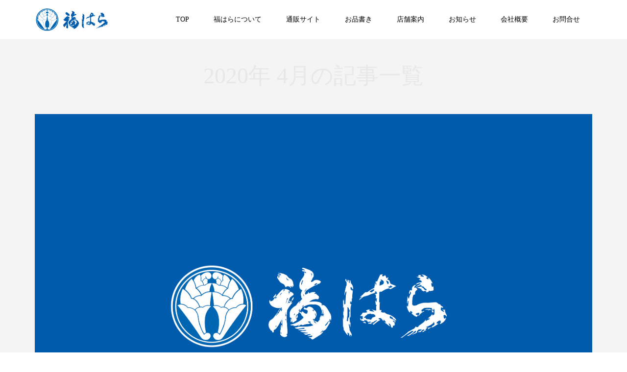

--- FILE ---
content_type: text/html; charset=UTF-8
request_url: https://www.soba-fukuhara.com/news/date/2020/04/
body_size: 8900
content:
<!DOCTYPE html>
<html lang="ja">
<head >
<meta charset="UTF-8">
<meta name="description" content="2020年 4月の記事一覧">
<meta name="viewport" content="width=device-width">
<title>2020年 4月の記事一覧 &#8211; そば処 福はら</title>
<meta name='robots' content='max-image-preview:large' />
<link rel='dns-prefetch' href='//challenges.cloudflare.com' />
<link rel="preconnect" href="https://fonts.googleapis.com">
<link rel="preconnect" href="https://fonts.gstatic.com" crossorigin>
<link href="https://fonts.googleapis.com/css2?family=Noto+Sans+JP:wght@400;600" rel="stylesheet">
<style id='wp-img-auto-sizes-contain-inline-css' type='text/css'>
img:is([sizes=auto i],[sizes^="auto," i]){contain-intrinsic-size:3000px 1500px}
/*# sourceURL=wp-img-auto-sizes-contain-inline-css */
</style>
<style id='wp-block-library-inline-css' type='text/css'>
:root{--wp-block-synced-color:#7a00df;--wp-block-synced-color--rgb:122,0,223;--wp-bound-block-color:var(--wp-block-synced-color);--wp-editor-canvas-background:#ddd;--wp-admin-theme-color:#007cba;--wp-admin-theme-color--rgb:0,124,186;--wp-admin-theme-color-darker-10:#006ba1;--wp-admin-theme-color-darker-10--rgb:0,107,160.5;--wp-admin-theme-color-darker-20:#005a87;--wp-admin-theme-color-darker-20--rgb:0,90,135;--wp-admin-border-width-focus:2px}@media (min-resolution:192dpi){:root{--wp-admin-border-width-focus:1.5px}}.wp-element-button{cursor:pointer}:root .has-very-light-gray-background-color{background-color:#eee}:root .has-very-dark-gray-background-color{background-color:#313131}:root .has-very-light-gray-color{color:#eee}:root .has-very-dark-gray-color{color:#313131}:root .has-vivid-green-cyan-to-vivid-cyan-blue-gradient-background{background:linear-gradient(135deg,#00d084,#0693e3)}:root .has-purple-crush-gradient-background{background:linear-gradient(135deg,#34e2e4,#4721fb 50%,#ab1dfe)}:root .has-hazy-dawn-gradient-background{background:linear-gradient(135deg,#faaca8,#dad0ec)}:root .has-subdued-olive-gradient-background{background:linear-gradient(135deg,#fafae1,#67a671)}:root .has-atomic-cream-gradient-background{background:linear-gradient(135deg,#fdd79a,#004a59)}:root .has-nightshade-gradient-background{background:linear-gradient(135deg,#330968,#31cdcf)}:root .has-midnight-gradient-background{background:linear-gradient(135deg,#020381,#2874fc)}:root{--wp--preset--font-size--normal:16px;--wp--preset--font-size--huge:42px}.has-regular-font-size{font-size:1em}.has-larger-font-size{font-size:2.625em}.has-normal-font-size{font-size:var(--wp--preset--font-size--normal)}.has-huge-font-size{font-size:var(--wp--preset--font-size--huge)}.has-text-align-center{text-align:center}.has-text-align-left{text-align:left}.has-text-align-right{text-align:right}.has-fit-text{white-space:nowrap!important}#end-resizable-editor-section{display:none}.aligncenter{clear:both}.items-justified-left{justify-content:flex-start}.items-justified-center{justify-content:center}.items-justified-right{justify-content:flex-end}.items-justified-space-between{justify-content:space-between}.screen-reader-text{border:0;clip-path:inset(50%);height:1px;margin:-1px;overflow:hidden;padding:0;position:absolute;width:1px;word-wrap:normal!important}.screen-reader-text:focus{background-color:#ddd;clip-path:none;color:#444;display:block;font-size:1em;height:auto;left:5px;line-height:normal;padding:15px 23px 14px;text-decoration:none;top:5px;width:auto;z-index:100000}html :where(.has-border-color){border-style:solid}html :where([style*=border-top-color]){border-top-style:solid}html :where([style*=border-right-color]){border-right-style:solid}html :where([style*=border-bottom-color]){border-bottom-style:solid}html :where([style*=border-left-color]){border-left-style:solid}html :where([style*=border-width]){border-style:solid}html :where([style*=border-top-width]){border-top-style:solid}html :where([style*=border-right-width]){border-right-style:solid}html :where([style*=border-bottom-width]){border-bottom-style:solid}html :where([style*=border-left-width]){border-left-style:solid}html :where(img[class*=wp-image-]){height:auto;max-width:100%}:where(figure){margin:0 0 1em}html :where(.is-position-sticky){--wp-admin--admin-bar--position-offset:var(--wp-admin--admin-bar--height,0px)}@media screen and (max-width:600px){html :where(.is-position-sticky){--wp-admin--admin-bar--position-offset:0px}}

/*# sourceURL=wp-block-library-inline-css */
</style><style id='global-styles-inline-css' type='text/css'>
:root{--wp--preset--aspect-ratio--square: 1;--wp--preset--aspect-ratio--4-3: 4/3;--wp--preset--aspect-ratio--3-4: 3/4;--wp--preset--aspect-ratio--3-2: 3/2;--wp--preset--aspect-ratio--2-3: 2/3;--wp--preset--aspect-ratio--16-9: 16/9;--wp--preset--aspect-ratio--9-16: 9/16;--wp--preset--color--black: #000000;--wp--preset--color--cyan-bluish-gray: #abb8c3;--wp--preset--color--white: #ffffff;--wp--preset--color--pale-pink: #f78da7;--wp--preset--color--vivid-red: #cf2e2e;--wp--preset--color--luminous-vivid-orange: #ff6900;--wp--preset--color--luminous-vivid-amber: #fcb900;--wp--preset--color--light-green-cyan: #7bdcb5;--wp--preset--color--vivid-green-cyan: #00d084;--wp--preset--color--pale-cyan-blue: #8ed1fc;--wp--preset--color--vivid-cyan-blue: #0693e3;--wp--preset--color--vivid-purple: #9b51e0;--wp--preset--gradient--vivid-cyan-blue-to-vivid-purple: linear-gradient(135deg,rgb(6,147,227) 0%,rgb(155,81,224) 100%);--wp--preset--gradient--light-green-cyan-to-vivid-green-cyan: linear-gradient(135deg,rgb(122,220,180) 0%,rgb(0,208,130) 100%);--wp--preset--gradient--luminous-vivid-amber-to-luminous-vivid-orange: linear-gradient(135deg,rgb(252,185,0) 0%,rgb(255,105,0) 100%);--wp--preset--gradient--luminous-vivid-orange-to-vivid-red: linear-gradient(135deg,rgb(255,105,0) 0%,rgb(207,46,46) 100%);--wp--preset--gradient--very-light-gray-to-cyan-bluish-gray: linear-gradient(135deg,rgb(238,238,238) 0%,rgb(169,184,195) 100%);--wp--preset--gradient--cool-to-warm-spectrum: linear-gradient(135deg,rgb(74,234,220) 0%,rgb(151,120,209) 20%,rgb(207,42,186) 40%,rgb(238,44,130) 60%,rgb(251,105,98) 80%,rgb(254,248,76) 100%);--wp--preset--gradient--blush-light-purple: linear-gradient(135deg,rgb(255,206,236) 0%,rgb(152,150,240) 100%);--wp--preset--gradient--blush-bordeaux: linear-gradient(135deg,rgb(254,205,165) 0%,rgb(254,45,45) 50%,rgb(107,0,62) 100%);--wp--preset--gradient--luminous-dusk: linear-gradient(135deg,rgb(255,203,112) 0%,rgb(199,81,192) 50%,rgb(65,88,208) 100%);--wp--preset--gradient--pale-ocean: linear-gradient(135deg,rgb(255,245,203) 0%,rgb(182,227,212) 50%,rgb(51,167,181) 100%);--wp--preset--gradient--electric-grass: linear-gradient(135deg,rgb(202,248,128) 0%,rgb(113,206,126) 100%);--wp--preset--gradient--midnight: linear-gradient(135deg,rgb(2,3,129) 0%,rgb(40,116,252) 100%);--wp--preset--font-size--small: 13px;--wp--preset--font-size--medium: 20px;--wp--preset--font-size--large: 36px;--wp--preset--font-size--x-large: 42px;--wp--preset--spacing--20: 0.44rem;--wp--preset--spacing--30: 0.67rem;--wp--preset--spacing--40: 1rem;--wp--preset--spacing--50: 1.5rem;--wp--preset--spacing--60: 2.25rem;--wp--preset--spacing--70: 3.38rem;--wp--preset--spacing--80: 5.06rem;--wp--preset--shadow--natural: 6px 6px 9px rgba(0, 0, 0, 0.2);--wp--preset--shadow--deep: 12px 12px 50px rgba(0, 0, 0, 0.4);--wp--preset--shadow--sharp: 6px 6px 0px rgba(0, 0, 0, 0.2);--wp--preset--shadow--outlined: 6px 6px 0px -3px rgb(255, 255, 255), 6px 6px rgb(0, 0, 0);--wp--preset--shadow--crisp: 6px 6px 0px rgb(0, 0, 0);}:where(.is-layout-flex){gap: 0.5em;}:where(.is-layout-grid){gap: 0.5em;}body .is-layout-flex{display: flex;}.is-layout-flex{flex-wrap: wrap;align-items: center;}.is-layout-flex > :is(*, div){margin: 0;}body .is-layout-grid{display: grid;}.is-layout-grid > :is(*, div){margin: 0;}:where(.wp-block-columns.is-layout-flex){gap: 2em;}:where(.wp-block-columns.is-layout-grid){gap: 2em;}:where(.wp-block-post-template.is-layout-flex){gap: 1.25em;}:where(.wp-block-post-template.is-layout-grid){gap: 1.25em;}.has-black-color{color: var(--wp--preset--color--black) !important;}.has-cyan-bluish-gray-color{color: var(--wp--preset--color--cyan-bluish-gray) !important;}.has-white-color{color: var(--wp--preset--color--white) !important;}.has-pale-pink-color{color: var(--wp--preset--color--pale-pink) !important;}.has-vivid-red-color{color: var(--wp--preset--color--vivid-red) !important;}.has-luminous-vivid-orange-color{color: var(--wp--preset--color--luminous-vivid-orange) !important;}.has-luminous-vivid-amber-color{color: var(--wp--preset--color--luminous-vivid-amber) !important;}.has-light-green-cyan-color{color: var(--wp--preset--color--light-green-cyan) !important;}.has-vivid-green-cyan-color{color: var(--wp--preset--color--vivid-green-cyan) !important;}.has-pale-cyan-blue-color{color: var(--wp--preset--color--pale-cyan-blue) !important;}.has-vivid-cyan-blue-color{color: var(--wp--preset--color--vivid-cyan-blue) !important;}.has-vivid-purple-color{color: var(--wp--preset--color--vivid-purple) !important;}.has-black-background-color{background-color: var(--wp--preset--color--black) !important;}.has-cyan-bluish-gray-background-color{background-color: var(--wp--preset--color--cyan-bluish-gray) !important;}.has-white-background-color{background-color: var(--wp--preset--color--white) !important;}.has-pale-pink-background-color{background-color: var(--wp--preset--color--pale-pink) !important;}.has-vivid-red-background-color{background-color: var(--wp--preset--color--vivid-red) !important;}.has-luminous-vivid-orange-background-color{background-color: var(--wp--preset--color--luminous-vivid-orange) !important;}.has-luminous-vivid-amber-background-color{background-color: var(--wp--preset--color--luminous-vivid-amber) !important;}.has-light-green-cyan-background-color{background-color: var(--wp--preset--color--light-green-cyan) !important;}.has-vivid-green-cyan-background-color{background-color: var(--wp--preset--color--vivid-green-cyan) !important;}.has-pale-cyan-blue-background-color{background-color: var(--wp--preset--color--pale-cyan-blue) !important;}.has-vivid-cyan-blue-background-color{background-color: var(--wp--preset--color--vivid-cyan-blue) !important;}.has-vivid-purple-background-color{background-color: var(--wp--preset--color--vivid-purple) !important;}.has-black-border-color{border-color: var(--wp--preset--color--black) !important;}.has-cyan-bluish-gray-border-color{border-color: var(--wp--preset--color--cyan-bluish-gray) !important;}.has-white-border-color{border-color: var(--wp--preset--color--white) !important;}.has-pale-pink-border-color{border-color: var(--wp--preset--color--pale-pink) !important;}.has-vivid-red-border-color{border-color: var(--wp--preset--color--vivid-red) !important;}.has-luminous-vivid-orange-border-color{border-color: var(--wp--preset--color--luminous-vivid-orange) !important;}.has-luminous-vivid-amber-border-color{border-color: var(--wp--preset--color--luminous-vivid-amber) !important;}.has-light-green-cyan-border-color{border-color: var(--wp--preset--color--light-green-cyan) !important;}.has-vivid-green-cyan-border-color{border-color: var(--wp--preset--color--vivid-green-cyan) !important;}.has-pale-cyan-blue-border-color{border-color: var(--wp--preset--color--pale-cyan-blue) !important;}.has-vivid-cyan-blue-border-color{border-color: var(--wp--preset--color--vivid-cyan-blue) !important;}.has-vivid-purple-border-color{border-color: var(--wp--preset--color--vivid-purple) !important;}.has-vivid-cyan-blue-to-vivid-purple-gradient-background{background: var(--wp--preset--gradient--vivid-cyan-blue-to-vivid-purple) !important;}.has-light-green-cyan-to-vivid-green-cyan-gradient-background{background: var(--wp--preset--gradient--light-green-cyan-to-vivid-green-cyan) !important;}.has-luminous-vivid-amber-to-luminous-vivid-orange-gradient-background{background: var(--wp--preset--gradient--luminous-vivid-amber-to-luminous-vivid-orange) !important;}.has-luminous-vivid-orange-to-vivid-red-gradient-background{background: var(--wp--preset--gradient--luminous-vivid-orange-to-vivid-red) !important;}.has-very-light-gray-to-cyan-bluish-gray-gradient-background{background: var(--wp--preset--gradient--very-light-gray-to-cyan-bluish-gray) !important;}.has-cool-to-warm-spectrum-gradient-background{background: var(--wp--preset--gradient--cool-to-warm-spectrum) !important;}.has-blush-light-purple-gradient-background{background: var(--wp--preset--gradient--blush-light-purple) !important;}.has-blush-bordeaux-gradient-background{background: var(--wp--preset--gradient--blush-bordeaux) !important;}.has-luminous-dusk-gradient-background{background: var(--wp--preset--gradient--luminous-dusk) !important;}.has-pale-ocean-gradient-background{background: var(--wp--preset--gradient--pale-ocean) !important;}.has-electric-grass-gradient-background{background: var(--wp--preset--gradient--electric-grass) !important;}.has-midnight-gradient-background{background: var(--wp--preset--gradient--midnight) !important;}.has-small-font-size{font-size: var(--wp--preset--font-size--small) !important;}.has-medium-font-size{font-size: var(--wp--preset--font-size--medium) !important;}.has-large-font-size{font-size: var(--wp--preset--font-size--large) !important;}.has-x-large-font-size{font-size: var(--wp--preset--font-size--x-large) !important;}
/*# sourceURL=global-styles-inline-css */
</style>

<style id='classic-theme-styles-inline-css' type='text/css'>
/*! This file is auto-generated */
.wp-block-button__link{color:#fff;background-color:#32373c;border-radius:9999px;box-shadow:none;text-decoration:none;padding:calc(.667em + 2px) calc(1.333em + 2px);font-size:1.125em}.wp-block-file__button{background:#32373c;color:#fff;text-decoration:none}
/*# sourceURL=/wp-includes/css/classic-themes.min.css */
</style>
<link rel='stylesheet' id='contact-form-7-css' href='https://www.soba-fukuhara.com/wp-content/plugins/contact-form-7/includes/css/styles.css?ver=6.1.4' type='text/css' media='all' />
<link rel='stylesheet' id='famous-style-css' href='https://www.soba-fukuhara.com/wp-content/themes/famous_tcd064/style.css?ver=2.1.2' type='text/css' media='all' />
<link rel='stylesheet' id='design-plus-css' href='https://www.soba-fukuhara.com/wp-content/themes/famous_tcd064/css/design-plus.css?ver=2.1.2' type='text/css' media='all' />
<link rel='stylesheet' id='sns-button-css' href='https://www.soba-fukuhara.com/wp-content/themes/famous_tcd064/css/sns-botton.css?ver=2.1.2' type='text/css' media='all' />
<link rel='stylesheet' id='tablepress-default-css' href='https://www.soba-fukuhara.com/wp-content/plugins/tablepress/css/build/default.css?ver=3.2.6' type='text/css' media='all' />
<style>:root {
  --tcd-font-type1: Arial,"Hiragino Sans","Yu Gothic Medium","Meiryo",sans-serif;
  --tcd-font-type2: "Times New Roman",Times,"Yu Mincho","游明朝","游明朝体","Hiragino Mincho Pro",serif;
  --tcd-font-type3: Palatino,"Yu Kyokasho","游教科書体","UD デジタル 教科書体 N","游明朝","游明朝体","Hiragino Mincho Pro","Meiryo",serif;
  --tcd-font-type-logo: "Noto Sans JP",sans-serif;
}</style>
<script type="text/javascript" src="https://www.soba-fukuhara.com/wp-includes/js/jquery/jquery.min.js?ver=3.7.1" id="jquery-core-js"></script>
<script type="text/javascript" src="https://www.soba-fukuhara.com/wp-includes/js/jquery/jquery-migrate.min.js?ver=3.4.1" id="jquery-migrate-js"></script>
<link rel="https://api.w.org/" href="https://www.soba-fukuhara.com/wp-json/" /><link rel="EditURI" type="application/rsd+xml" title="RSD" href="https://www.soba-fukuhara.com/xmlrpc.php?rsd" />
<meta name="generator" content="WordPress 6.9" />
	    	<script type="text/javascript">
	    	    var ajaxurl = 'https://www.soba-fukuhara.com/wp-admin/admin-ajax.php';
	    	</script>
		<link rel="shortcut icon" href="https://www.soba-fukuhara.com/wp-content/uploads/2022/09/cropped-b5247d508903db683d2e2c2fa6fc6398.png">
<style>
.p-button:hover, .p-category-item:hover, .p-entry-works__pager .p-pager__item a:hover, .c-comment__form-submit:hover, c-comment__password-protected, .c-pw__btn--register, .c-pw__btn { background-color: #000000; }
.c-comment__tab-item.is-active a, .c-comment__tab-item a:hover, .c-comment__tab-item.is-active p { background-color: #000000; border-color: #000000; }
.c-comment__tab-item.is-active a:after, .c-comment__tab-item.is-active p:after { border-top-color: #000000; }
.p-breadcrumb__item a:hover, .p-social-nav a:hover, .p-gallery-modal__button:hover, .p-modal-cta__close:hover, .p-index-archive__item-category:hover, .p-widget-categories .toggle-children:hover, .p-widget .searchform #searchsubmit:hover, .p-widget-search .p-widget-search__submit:hover, .slick-arrow:hover { color: #005bab; }
.p-button, .p-pagetop a, .p-category-item, .p-page-links > span, .p-pager__item .current, .p-page-links a:hover, .p-pager__item a:hover, .p-works-gallery__filter-item.is-active span, .slick-dots li.slick-active button, .slick-dots li:hover button { background-color: #005bab; }
.p-headline, .p-widget__title { border-color: #005bab; }
a:hover, .p-entry__body a:hover, .custom-html-widget a:hover, .p-author__box a:hover, a:hover .p-article__title, .p-entry-nav a:hover, .p-works-gallery__filter-item:hover span, .p-entry__body .pb_simple_table a:hover { color: #999999; }
.p-pagetop a:hover { background-color: #999999; }
.p-entry__body a, .custom-html-widget a { color: #005bab; }
body, input, textarea { font-family: var(--tcd-font-type2); }
.p-logo, .p-page-header__title, .p-entry-works__title, .p-modal-cta__catch, .p-header-content__catch, .p-header-content__desc, .p-cb__item-headline, .p-index-about__image-label {
font-family: var(--tcd-font-type2);
}
.c-font-type--logo a { font-family: var(--tcd-font-type-logo); font-weight: bold !important;}
.c-load--type1 { border: 3px solid rgba(153, 153, 153, 0.2); border-top-color: #000000; }
.p-hover-effect--type1:hover img { -webkit-transform: scale(1.2) rotate(2deg); -moz-transform: scale(1.2) rotate(2deg); -ms-transform: scale(1.2) rotate(2deg); transform: scale(1.2) rotate(2deg); }
.p-hover-effect--type2 img { margin-left: -8px; }
.p-hover-effect--type2:hover img { margin-left: 8px; }
.p-hover-effect--type2:hover .p-hover-effect__image { background: #000000; }
.p-hover-effect--type2:hover img { opacity: 0.6 }
.p-hover-effect--type3:hover .p-hover-effect__image { background: #000000; }
.p-hover-effect--type3:hover img { opacity: 0.5; }
.p-entry__title { font-size: 30px; }
.p-entry__title, .p-article-post__title { color: #000000; }
.p-entry__body { font-size: 16px; }
.p-entry__body, .p-entry__body .pb_simple_table a { color: #000000; }
.p-entry-information__title { font-size: 30px; }
.p-entry-information__title, .p-article-information__title { color: #000000; }
.p-entry-information__body, .p-entry-information__body .pb_simple_table a { color: #000000; font-size: 16px; }
.p-entry-works__title { color: #000000; font-size: 40px; }
.p-entry-works__body { color: #000000; font-size: 14px; }
.p-gallery-modal__overlay { background: rgba(0, 0, 0, 0.5); }
.p-article-voice__title { color: #000000; font-size: 16px; }
.p-entry-voice__body { color: #000000; font-size: 14px; }
.l-header__bar { background: rgba(255, 255, 255, 1); }
body.l-header__fix .is-header-fixed .l-header__bar { background: rgba(255, 255, 255, 0.9); }
.p-header__logo--text { font-size: 30px; }
.p-footer__logo--text { font-size: 30px; }
.l-header a, .p-global-nav a { color: #000000; }
.p-global-nav .sub-menu { background-color: #ffffff; }
.p-global-nav .sub-menu a { color: #000000; }
.p-global-nav .sub-menu a:hover, .p-global-nav .sub-menu .current-menu-item > a { background-color: #eaeaea; color: #005bab; }
.p-footer-info, .p-footer__logo--text a { color: #ffffff; }
.p-footer-info.has-bg-image::after { background-color: rgba(0,0,0, 0.5); }
.p-footer-info__desc { font-size: 22px; }
.p-footer-info .p-social-nav a { color: #ffffff; }
.p-footer-info .p-social-nav a:hover { color: #005bab; }
.p-footer-info .p-social-nav .p-social-nav__item--note a:hover:before { background-color: #005bab; }
.p-footer-nav__container { background-color: #ffffff; }
.p-footer-nav, .p-footer-nav li a { color: #ffffff; }
.p-footer-nav li a:hover { color: #005bab; }
.p-copyright { background-color: #005bab; color: #ffffff; }
@media (min-width: 1200px) {
	.p-global-nav a:hover, .p-global-nav > li:hover > a, .p-global-nav > li.current-menu-item > a, .p-global-nav > li.is-active > a { color: #005bab; }
}
@media only screen and (max-width: 1199px) {
	.l-header__bar { background-color: rgba(255, 255, 255, 1); }
	.p-header__logo--text { font-size: 24px; }
	.p-global-nav { background-color: rgba(255,255,255, 1); }
	.p-global-nav a { color: #000000; }
	.p-global-nav a:hover, .p-global-nav .current-menu-item > a { background-color: rgba(234,234,234, 1); color: #005bab; }
}
@media only screen and (max-width: 991px) {
	.p-footer__logo--text { font-size: 24px; }
	.p-footer-info__desc { font-size: 16px; }
	.p-entry__title { font-size: 18px; }
	.p-entry__body { font-size: 14px; }
	.p-entry-information__title { font-size: 18px; }
	.p-entry-information__body { font-size: 14px; }
	.p-entry-works__title { font-size: 34px; }
	.p-entry-works__body { font-size: 14px; }
	.p-article-voice__title { font-size: 16px; }
	.p-entry-voice__body { font-size: 14px; }
}
</style>
<link rel="icon" href="https://www.soba-fukuhara.com/wp-content/uploads/2022/09/cropped-b5247d508903db683d2e2c2fa6fc6398-32x32.png" sizes="32x32" />
<link rel="icon" href="https://www.soba-fukuhara.com/wp-content/uploads/2022/09/cropped-b5247d508903db683d2e2c2fa6fc6398-192x192.png" sizes="192x192" />
<link rel="apple-touch-icon" href="https://www.soba-fukuhara.com/wp-content/uploads/2022/09/cropped-b5247d508903db683d2e2c2fa6fc6398-180x180.png" />
<meta name="msapplication-TileImage" content="https://www.soba-fukuhara.com/wp-content/uploads/2022/09/cropped-b5247d508903db683d2e2c2fa6fc6398-270x270.png" />
<meta name="google-site-verification" content="y5DduL9k2SI8hXgboR1mVawGy_8vkv1mRw-2V2W9E-0" />
				<style type="text/css" id="c4wp-checkout-css">
					.woocommerce-checkout .c4wp_captcha_field {
						margin-bottom: 10px;
						margin-top: 15px;
						position: relative;
						display: inline-block;
					}
				</style>
							<style type="text/css" id="c4wp-v3-lp-form-css">
				.login #login, .login #lostpasswordform {
					min-width: 350px !important;
				}
				.wpforms-field-c4wp iframe {
					width: 100% !important;
				}
			</style>
			</head>
<body class="archive date wp-embed-responsive wp-theme-famous_tcd064 fl-builder-lite-2-9-4-2 fl-no-js l-header--type2 l-header--type2--mobile l-header__fix l-header__fix--mobile">
<header id="js-header" class="l-header">
	<div class="l-header__bar p-header__bar">
		<div class="p-header__bar__inner l-inner">
			<div class="p-logo p-header__logo p-header__logo--retina">
				<a href="https://www.soba-fukuhara.com/"><img src="https://www.soba-fukuhara.com/wp-content/uploads/2024/09/logo-PC1.png" alt="そば処 福はら" width="150"></a>
			</div>
			<div class="p-logo p-header__logo--mobile p-header__logo--retina">
				<a href="https://www.soba-fukuhara.com/"><img src="https://www.soba-fukuhara.com/wp-content/uploads/2024/09/logo-SP1.png" alt="そば処 福はら" width="130"></a>
			</div>
			<a href="#" id="js-menu-button" class="p-menu-button c-menu-button"></a>
<nav class="p-global-nav__container"><ul id="js-global-nav" class="p-global-nav"><li id="menu-item-1098" class="menu-item menu-item-type-custom menu-item-object-custom menu-item-home menu-item-1098"><a href="https://www.soba-fukuhara.com">TOP<span></span></a></li>
<li id="menu-item-1134" class="menu-item menu-item-type-custom menu-item-object-custom menu-item-1134"><a href="https://www.soba-fukuhara.com/history/">福はらについて<span></span></a></li>
<li id="menu-item-1099" class="menu-item menu-item-type-custom menu-item-object-custom menu-item-1099"><a href="https://soba-fukuhara.jp">通販サイト<span></span></a></li>
<li id="menu-item-1135" class="menu-item menu-item-type-custom menu-item-object-custom menu-item-has-children menu-item-1135"><a href="https://www.soba-fukuhara.com/menu/">お品書き<span></span></a>
<ul class="sub-menu">
	<li id="menu-item-308" class="menu-item menu-item-type-post_type menu-item-object-fdm-menu menu-item-308"><a href="https://www.soba-fukuhara.com/news/menu/hot/">温かいそば＆うどん<span></span></a></li>
	<li id="menu-item-307" class="menu-item menu-item-type-post_type menu-item-object-fdm-menu menu-item-307"><a href="https://www.soba-fukuhara.com/news/menu/cold/">冷たいそば＆うどん<span></span></a></li>
	<li id="menu-item-305" class="menu-item menu-item-type-post_type menu-item-object-fdm-menu menu-item-305"><a href="https://www.soba-fukuhara.com/news/menu/don/">丼<span></span></a></li>
	<li id="menu-item-306" class="menu-item menu-item-type-post_type menu-item-object-fdm-menu menu-item-306"><a href="https://www.soba-fukuhara.com/news/menu/set/">セットメニュー<span></span></a></li>
	<li id="menu-item-304" class="menu-item menu-item-type-post_type menu-item-object-fdm-menu menu-item-304"><a href="https://www.soba-fukuhara.com/news/menu/option/">トッピング／単品<span></span></a></li>
	<li id="menu-item-613" class="menu-item menu-item-type-post_type menu-item-object-fdm-menu menu-item-613"><a href="https://www.soba-fukuhara.com/news/menu/takeout/">テイクアウト<span></span></a></li>
</ul>
</li>
<li id="menu-item-1136" class="menu-item menu-item-type-custom menu-item-object-custom menu-item-1136"><a href="https://www.soba-fukuhara.com/store-guide/">店舗案内<span></span></a></li>
<li id="menu-item-1133" class="menu-item menu-item-type-custom menu-item-object-custom menu-item-1133"><a href="https://www.soba-fukuhara.com/news/">お知らせ<span></span></a></li>
<li id="menu-item-1137" class="menu-item menu-item-type-custom menu-item-object-custom menu-item-1137"><a href="https://www.soba-fukuhara.com/company/">会社概要<span></span></a></li>
<li id="menu-item-1138" class="menu-item menu-item-type-custom menu-item-object-custom menu-item-1138"><a href="https://www.soba-fukuhara.com/contact/">お問合せ<span></span></a></li>
</ul></nav>		</div>
	</div>
</header>
<main class="l-main">
	<header id="js-page-header" class="p-page-header">
		<div class="p-page-header__inner l-inner">
			<h1 class="p-page-header__title">2020年 4月の記事一覧</h1>
		</div>
	</header>
	<div class="l-inner">
			<div class="p-blog-archive">
				<article class="p-blog-archive__item">
					<a class="p-hover-effect--type2" href="https://www.soba-fukuhara.com/news/923/">
						<div class="p-blog-archive__item__inner">
							<div class="p-blog-archive__item-thumbnail p-hover-effect__image js-object-fit-cover">
								<img width="1200" height="900" src="https://www.soba-fukuhara.com/wp-content/uploads/2019/10/CAD218E8-90A1-423A-8932-DE86EC157338.png" class="attachment-size4 size-size4 wp-post-image" alt="【そば処 福はら】ロゴ" decoding="async" fetchpriority="high" />
							</div>
							<h2 class="p-blog-archive__item-title p-article-post__title p-article__title">営業時間縮小のお知らせ</h2>
							<p class="p-blog-archive__item-excerpt">仙台市 仙台駅を中心に店舗を展開する「そば処 福はら」です。いつも当店（そば処 福はら）をご利用いただき、ありがとうございます。 当店では、新型コロナウィルスの感染拡大防止策として営業時間短縮をいたします。ご迷惑をお掛けいたしますが、ご理解・ご協力のほど、よろしくお願い致します。 【臨時営業時間を適用する期...</p>
						</div>
					</a>
				</article>
				<article class="p-blog-archive__item">
					<a class="p-hover-effect--type2" href="https://www.soba-fukuhara.com/news/918/">
						<div class="p-blog-archive__item__inner">
							<div class="p-blog-archive__item-thumbnail p-hover-effect__image js-object-fit-cover">
								<img width="1200" height="900" src="https://www.soba-fukuhara.com/wp-content/uploads/2019/10/CAD218E8-90A1-423A-8932-DE86EC157338.png" class="attachment-size4 size-size4 wp-post-image" alt="【そば処 福はら】ロゴ" decoding="async" />
							</div>
							<h2 class="p-blog-archive__item-title p-article-post__title p-article__title">「Uber Eats」出店のお知らせ</h2>
							<p class="p-blog-archive__item-excerpt">仙台市 仙台駅を中心に店舗を展開する「そば処 福はら」です！いつも当店（そば処 福はら）をご利用いただき、ありがとうございます♪ 2020年4月2日より開始されました「Uber Eats」へ当店（そば処 福はら）を出店いたしました！参考URL：https://www.ubereats.com/jp/send...</p>
						</div>
					</a>
				</article>
			</div>
	</div>
</main>
<footer class="l-footer">
	<div class="p-footer-info has-bg-image has-bg-image-parallax" data-src="https://www.soba-fukuhara.com/wp-content/uploads/2024/09/footer-TOP.png">
		<div class="p-footer-info__inner l-inner">
			<div class="p-logo p-footer__logo p-footer__logo--retina">
				<a href="https://www.soba-fukuhara.com/"><img src="https://www.soba-fukuhara.com/wp-content/uploads/2024/09/footer-4.png" alt="そば処 福はら" width="250"></a>
			</div>
			<div class="p-logo p-footer__logo--mobile p-footer__logo--retina">
				<a href="https://www.soba-fukuhara.com/"><img src="https://www.soba-fukuhara.com/wp-content/uploads/2024/09/footer-4.png" alt="そば処 福はら" width="250"></a>
			</div>
			<ul class="p-social-nav"><li class="p-social-nav__item p-social-nav__item--instagram"><a href="https://www.instagram.com/soba_fukuhara/" target="_blank"></a></li><li class="p-social-nav__item p-social-nav__item--contact"><a href="https://www.soba-fukuhara.com/contact/" target="_blank"></a></li></ul>
			<div class="p-footer-info__desc">「美味い蕎麦」を創る。<br>その想いで、蕎麦打ち始めて二十余年。<br>「美味への挑戦は今日も続く。</div>
		</div>
	</div>
	<div class="p-copyright">
		<div class="p-copyright__inner l-inner">
			<p>Copyright &copy; <span class="u-hidden-xs">2026</span> そば処 福はら. All Rights Reserved.</p>
		</div>
	</div>
	<div id="js-pagetop" class="p-pagetop"><a href="#"></a></div>
</footer>
<script type="speculationrules">
{"prefetch":[{"source":"document","where":{"and":[{"href_matches":"/*"},{"not":{"href_matches":["/wp-*.php","/wp-admin/*","/wp-content/uploads/*","/wp-content/*","/wp-content/plugins/*","/wp-content/themes/famous_tcd064/*","/*\\?(.+)"]}},{"not":{"selector_matches":"a[rel~=\"nofollow\"]"}},{"not":{"selector_matches":".no-prefetch, .no-prefetch a"}}]},"eagerness":"conservative"}]}
</script>
<script type="text/javascript" src="https://www.soba-fukuhara.com/wp-includes/js/dist/hooks.min.js?ver=dd5603f07f9220ed27f1" id="wp-hooks-js"></script>
<script type="text/javascript" src="https://www.soba-fukuhara.com/wp-includes/js/dist/i18n.min.js?ver=c26c3dc7bed366793375" id="wp-i18n-js"></script>
<script type="text/javascript" id="wp-i18n-js-after">
/* <![CDATA[ */
wp.i18n.setLocaleData( { 'text direction\u0004ltr': [ 'ltr' ] } );
//# sourceURL=wp-i18n-js-after
/* ]]> */
</script>
<script type="text/javascript" src="https://www.soba-fukuhara.com/wp-content/plugins/contact-form-7/includes/swv/js/index.js?ver=6.1.4" id="swv-js"></script>
<script type="text/javascript" id="contact-form-7-js-translations">
/* <![CDATA[ */
( function( domain, translations ) {
	var localeData = translations.locale_data[ domain ] || translations.locale_data.messages;
	localeData[""].domain = domain;
	wp.i18n.setLocaleData( localeData, domain );
} )( "contact-form-7", {"translation-revision-date":"2025-11-30 08:12:23+0000","generator":"GlotPress\/4.0.3","domain":"messages","locale_data":{"messages":{"":{"domain":"messages","plural-forms":"nplurals=1; plural=0;","lang":"ja_JP"},"This contact form is placed in the wrong place.":["\u3053\u306e\u30b3\u30f3\u30bf\u30af\u30c8\u30d5\u30a9\u30fc\u30e0\u306f\u9593\u9055\u3063\u305f\u4f4d\u7f6e\u306b\u7f6e\u304b\u308c\u3066\u3044\u307e\u3059\u3002"],"Error:":["\u30a8\u30e9\u30fc:"]}},"comment":{"reference":"includes\/js\/index.js"}} );
//# sourceURL=contact-form-7-js-translations
/* ]]> */
</script>
<script type="text/javascript" id="contact-form-7-js-before">
/* <![CDATA[ */
var wpcf7 = {
    "api": {
        "root": "https:\/\/www.soba-fukuhara.com\/wp-json\/",
        "namespace": "contact-form-7\/v1"
    }
};
//# sourceURL=contact-form-7-js-before
/* ]]> */
</script>
<script type="text/javascript" src="https://www.soba-fukuhara.com/wp-content/plugins/contact-form-7/includes/js/index.js?ver=6.1.4" id="contact-form-7-js"></script>
<script type="text/javascript" src="https://challenges.cloudflare.com/turnstile/v0/api.js" id="cloudflare-turnstile-js" data-wp-strategy="async"></script>
<script type="text/javascript" id="cloudflare-turnstile-js-after">
/* <![CDATA[ */
document.addEventListener( 'wpcf7submit', e => turnstile.reset() );
//# sourceURL=cloudflare-turnstile-js-after
/* ]]> */
</script>
<script type="text/javascript" src="https://www.soba-fukuhara.com/wp-content/themes/famous_tcd064/js/functions.js?ver=2.1.2" id="famous-script-js"></script>
<script type="text/javascript" src="https://www.soba-fukuhara.com/wp-content/themes/famous_tcd064/js/header-fix.js?ver=2.1.2" id="famous-header-fix-js"></script>
<script>
jQuery(function($){
	var initialized = false;
	var initialize = function(){
		if (initialized) return;
		initialized = true;

		$(document).trigger('js-initialized');
		$(window).trigger('resize').trigger('scroll');
	};

	initialize();
	$(document).trigger('js-initialized-after');

});
</script>
</body>
</html><!-- WP Fastest Cache file was created in 0.052 seconds, on 2026年1月22日 @ 08:38 --><!-- need to refresh to see cached version -->